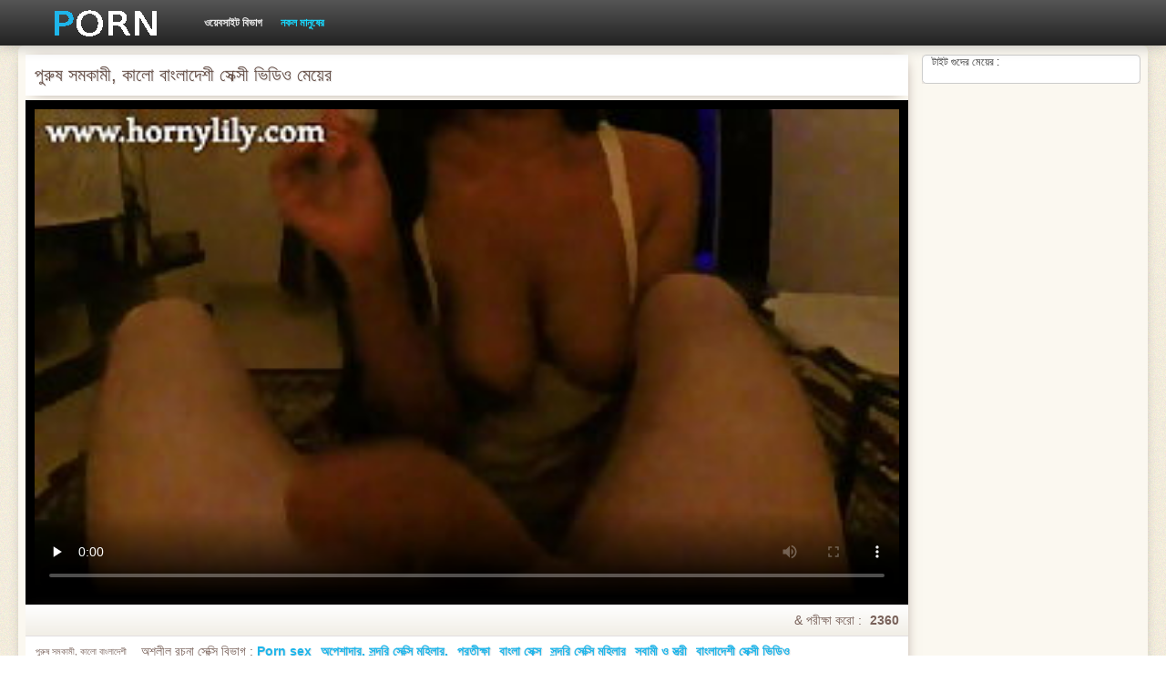

--- FILE ---
content_type: text/html; charset=UTF-8
request_url: https://bn.filmepornomulher.com/video/129/%E0%A6%AA-%E0%A6%B0-%E0%A6%B7-%E0%A6%B8%E0%A6%AE%E0%A6%95-%E0%A6%AE-%E0%A6%95-%E0%A6%B2-%E0%A6%AC-%E0%A6%B2-%E0%A6%A6-%E0%A6%B6-%E0%A6%B8-%E0%A6%95-%E0%A6%B8-%E0%A6%AD-%E0%A6%A1-%E0%A6%93-%E0%A6%AE-%E0%A6%AF-%E0%A6%B0
body_size: 9073
content:
<!DOCTYPE html>
<html>
<head>
    <meta http-equiv="Content-Type" content="text/html; charset=UTF-8">
    <meta http-equiv="Content-Language" content="bn">
    <base target="_blank">
    <meta name="viewport" content="width=device-width, initial-scale=1.0">
    <meta http-equiv="X-UA-Compatible" content="IE=edge">
    <title>পুরুষ সমকামী, কালো বাংলাদেশী সেক্সী ভিডিও মেয়ের</title>
    <meta name="description" content="বড়ো বাঁড়া, বাংলাদেশী সেক্সী ভিডিও বড়ো মাই, খেলা, পুরুষ খেলনা এবং প্যান্টি প্রকারভেদ.">
    <link href="https://bn.filmepornomulher.com/img/style.min.css" rel="stylesheet">
	<link href="https://bn.filmepornomulher.com/video/129/প-র-ষ-সমক-ম-ক-ল-ব-ল-দ-শ-স-ক-স-ভ-ড-ও-ম-য-র/" rel="canonical"> 
</head>
<body>
<div class="head_wrapper">
	    <div class="bounty_wrapper">
	        <a title="সেক্স ভিডিও সেক্সি " alt="সেক্স ভিডিও সেক্সি " class="logo" href="https://bn.filmepornomulher.com/"></a>
            <ul class="head_links"><li><a href="https://bn.filmepornomulher.com/categoryall.html" title="ওয়েবসাইট বিভাগ " class="top-menu__link">ওয়েবসাইট বিভাগ </a></li>
<li class="active"><a href="https://bn.filmepornomulher.com/newporno.html" title="Новое" class="top-menu__link">নকল মানুষের </a></li></ul>	    </div>
	</div>

<div class="bounty_wrapper">
	    <div class="bounty_content_main">
	        	        
<div class="thumbs-holder">
<div style="min-height: 400px;">
	<div class="wrap">
		<div class="video_block">
            <div class="video_right_block">
                                                    <div style="position:relative;display:block;padding:20px 10px 10px 10px;background:#fff;border:1px solid #ccc;-webkit-border-radius:5px;border-radius:5px;-webkit-box-shadow: 0 3px 15px -6px #79625a;box-shadow: 0 3px 15px -6px #79625a;height:100%;text-align:center;">
                        <span style="position:absolute;top:0;left:10px;color:#333;font-size:.75rem;margin:0;padding:0;">টাইট গুদের মেয়ের :</span>
                        <div id="e2b1a97263"></div>
                    </div>
                            </div>

                        
			<div class="player_block">

				
							<h1 itemprop="name">পুরুষ সমকামী, কালো বাংলাদেশী সেক্সী ভিডিও মেয়ের</h1>

				<div id="player-holder">

	<div id="player">
<style>.play21 { margin: 1px 0;}
.play21 video { position: absolute; top: 0; left: 0; width: 100%; height: 100%; background-color: #000; }</style>
<div class="play21">
<video preload="none" controls poster="https://bn.filmepornomulher.com/media/thumbs/9/v00129.jpg?1624574693"><source src="https://vs1.videos61.com/s/6/60/609feb3431ceaae192415b7e311bd8d5.mp4?md5=fwWSNkGDrfOzGAySy94FHA&expires=1768469875" type="video/mp4"/></video>
</div>
					</div>
				</div>
				<div class="video_descr">
					<ul class="info">
						<li class="video_rating"></li>
						<li class="li_views">& পরীক্ষা করো : <span>2360</span></li>
					</ul>
					<p class="img">
						<img itemprop="thumbnail" src="}" alt="">পুরুষ সমকামী, কালো বাংলাদেশী সেক্সী ভিডিও মেয়ের<br>





		
						<em> পুরুষ সমকামী, কালো বাংলাদেশী সেক্সী ভিডিও মেয়ের</em>
					</p>
					<div class="text">
																				<p>অশ্লীল রচনা সেক্সি বিভাগ : <a href="/category/hardcore/" title="">Porn sex</a> <a href="/category/amateur/" title="">অপেশাদার, সুন্দরি সেক্সি মহিলার,</a> <a href="/category/orgasms/" title="">প্রতীক্ষা</a> <a href="/category/indian/" title="">বাংলা সেক্স</a> <a href="/category/hd/" title="">সুন্দরি সেক্সি মহিলার</a> <a href="/category/blowjobs/" title="">স্বামী ও স্ত্রী</a> 
<a href="/tag/54/" title="">বাংলাদেশী সেক্সী ভিডিও</a> </p>
												<p itemprop="description">বড়ো বাঁড়া, বাংলাদেশী সেক্সী ভিডিও বড়ো মাই, খেলা, পুরুষ খেলনা এবং প্যান্টি প্রকারভেদ.</p>
					</div>
				</div>
			</div>
		</div>

                
		<div class="related_videos_block">
			<div class="related_videos">
				<h3>পুরানো-বালিকা বন্ধু পুরানো-বালিকা বন্ধু :</h3>
				
<div class="main_news_holder">
				<div class="main_news" data-action="video-click" >
					<p class="main_news_img">
						<a href="https://bn.filmepornomulher.com/link.php" title="বড়ো মাই, হার্ডকোর, শ্যামাঙ্গিণী সেক্সি বিএফ বাঙালি" >
							<img src="https://bn.filmepornomulher.com/media/thumbs/1/v08761.jpg?1624596714" alt="বড়ো মাই, হার্ডকোর, শ্যামাঙ্গিণী সেক্সি বিএফ বাঙালি" width="320" height="180">
							<span class="play"></span>
						</a>
					</p>
					<div class="main_news_info">
						<a class="link" title="বড়ো মাই, হার্ডকোর, শ্যামাঙ্গিণী সেক্সি বিএফ বাঙালি" href="https://bn.filmepornomulher.com/link.php">বড়ো মাই, হার্ডকোর, শ্যামাঙ্গিণী সেক্সি বিএফ বাঙালি</a>
											</div>
				</div>
			</div><div class="main_news_holder">
				<div class="main_news" data-action="video-click" >
					<p class="main_news_img">
						<a href="https://bn.filmepornomulher.com/link.php" title="জাপানি, লোকাল সেক্সি বিএফ এশিয়ান," >
							<img src="https://bn.filmepornomulher.com/media/thumbs/1/v09801.jpg?1624596713" alt="জাপানি, লোকাল সেক্সি বিএফ এশিয়ান," width="320" height="180">
							<span class="play"></span>
						</a>
					</p>
					<div class="main_news_info">
						<a class="link" title="জাপানি, লোকাল সেক্সি বিএফ এশিয়ান," href="https://bn.filmepornomulher.com/link.php">জাপানি, লোকাল সেক্সি বিএফ এশিয়ান,</a>
											</div>
				</div>
			</div><div class="main_news_holder">
				<div class="main_news" data-action="video-click" >
					<p class="main_news_img">
						<a href="/video/3723/%E0%A6%A8-%E0%A6%9A-%E0%A6%B8-%E0%A6%95-%E0%A6%B8-%E0%A6%AC-%E0%A6%8F%E0%A6%AB-%E0%A6%B8-%E0%A6%95-%E0%A6%B8-%E0%A6%AA-%E0%A6%B6-%E0%A6%95-%E0%A6%AA-%E0%A6%B0%E0%A6%B8-%E0%A6%AC-%E0%A6%95%E0%A6%B0-/" title="নাচ, সেক্সি বিএফ সেক্সি পোশাক, প্রসাব করা," >
							<img src="https://bn.filmepornomulher.com/media/thumbs/3/v03723.jpg?1624648708" alt="নাচ, সেক্সি বিএফ সেক্সি পোশাক, প্রসাব করা," width="320" height="180">
							<span class="play"></span>
						</a>
					</p>
					<div class="main_news_info">
						<a class="link" title="নাচ, সেক্সি বিএফ সেক্সি পোশাক, প্রসাব করা," href="/video/3723/%E0%A6%A8-%E0%A6%9A-%E0%A6%B8-%E0%A6%95-%E0%A6%B8-%E0%A6%AC-%E0%A6%8F%E0%A6%AB-%E0%A6%B8-%E0%A6%95-%E0%A6%B8-%E0%A6%AA-%E0%A6%B6-%E0%A6%95-%E0%A6%AA-%E0%A6%B0%E0%A6%B8-%E0%A6%AC-%E0%A6%95%E0%A6%B0-/">নাচ, সেক্সি বিএফ সেক্সি পোশাক, প্রসাব করা,</a>
											</div>
				</div>
			</div><div class="main_news_holder">
				<div class="main_news" data-action="video-click" >
					<p class="main_news_img">
						<a href="https://bn.filmepornomulher.com/link.php" title="ম্যান পেয়েছিলাম ভাগ্যবান সঙ্গে একটি অত্যাশ্চর্য কালো, যারা, তার বয়স সত্ত্বেও, ইচ্ছা দিতে সুযোগ কোন তরুণ ডাবলু ডাবলু সেক্সি ভিডিও বেশ্যা দক্ষতার সঙ্গে চুষা এবং জাম্পিং একটি মোরগ," >
							<img src="https://bn.filmepornomulher.com/media/thumbs/5/v03025.jpg?1624540890" alt="ম্যান পেয়েছিলাম ভাগ্যবান সঙ্গে একটি অত্যাশ্চর্য কালো, যারা, তার বয়স সত্ত্বেও, ইচ্ছা দিতে সুযোগ কোন তরুণ ডাবলু ডাবলু সেক্সি ভিডিও বেশ্যা দক্ষতার সঙ্গে চুষা এবং জাম্পিং একটি মোরগ," width="320" height="180">
							<span class="play"></span>
						</a>
					</p>
					<div class="main_news_info">
						<a class="link" title="ম্যান পেয়েছিলাম ভাগ্যবান সঙ্গে একটি অত্যাশ্চর্য কালো, যারা, তার বয়স সত্ত্বেও, ইচ্ছা দিতে সুযোগ কোন তরুণ ডাবলু ডাবলু সেক্সি ভিডিও বেশ্যা দক্ষতার সঙ্গে চুষা এবং জাম্পিং একটি মোরগ," href="https://bn.filmepornomulher.com/link.php">ম্যান পেয়েছিলাম ভাগ্যবান সঙ্গে একটি অত্যাশ্চর্য কালো, যারা, তার বয়স সত্ত্বেও, ইচ্ছা দিতে সুযোগ কোন তরুণ ডাবলু ডাবলু সেক্সি ভিডিও বেশ্যা দক্ষতার সঙ্গে চুষা এবং জাম্পিং একটি মোরগ,</a>
											</div>
				</div>
			</div><div class="main_news_holder">
				<div class="main_news" data-action="video-click" >
					<p class="main_news_img">
						<a href="https://bn.filmepornomulher.com/link.php" title="বড় সানি লিওন সেক্সি বিএফ সুন্দরী মহিলা" >
							<img src="https://bn.filmepornomulher.com/media/thumbs/4/v09774.jpg?1624644963" alt="বড় সানি লিওন সেক্সি বিএফ সুন্দরী মহিলা" width="320" height="180">
							<span class="play"></span>
						</a>
					</p>
					<div class="main_news_info">
						<a class="link" title="বড় সানি লিওন সেক্সি বিএফ সুন্দরী মহিলা" href="https://bn.filmepornomulher.com/link.php">বড় সানি লিওন সেক্সি বিএফ সুন্দরী মহিলা</a>
											</div>
				</div>
			</div><div class="main_news_holder">
				<div class="main_news" data-action="video-click" >
					<p class="main_news_img">
						<a href="/video/492/%E0%A6%AF-%E0%A6%A8-%E0%A6%B8-%E0%A6%AC-%E0%A6%AE-%E0%A6%93-%E0%A6%B8-%E0%A6%A4-%E0%A6%B0-%E0%A6%B9-%E0%A6%A8-%E0%A6%A6-%E0%A6%B8-%E0%A6%95-%E0%A6%B8-%E0%A6%AC-%E0%A6%8F%E0%A6%AB/" title="যোনি, স্বামী ও স্ত্রী হিন্দি সেক্সি বিএফ" >
							<img src="https://bn.filmepornomulher.com/media/thumbs/2/v00492.jpg?1624516392" alt="যোনি, স্বামী ও স্ত্রী হিন্দি সেক্সি বিএফ" width="320" height="180">
							<span class="play"></span>
						</a>
					</p>
					<div class="main_news_info">
						<a class="link" title="যোনি, স্বামী ও স্ত্রী হিন্দি সেক্সি বিএফ" href="/video/492/%E0%A6%AF-%E0%A6%A8-%E0%A6%B8-%E0%A6%AC-%E0%A6%AE-%E0%A6%93-%E0%A6%B8-%E0%A6%A4-%E0%A6%B0-%E0%A6%B9-%E0%A6%A8-%E0%A6%A6-%E0%A6%B8-%E0%A6%95-%E0%A6%B8-%E0%A6%AC-%E0%A6%8F%E0%A6%AB/">যোনি, স্বামী ও স্ত্রী হিন্দি সেক্সি বিএফ</a>
											</div>
				</div>
			</div><div class="main_news_holder">
				<div class="main_news" data-action="video-click" >
					<p class="main_news_img">
						<a href="https://bn.filmepornomulher.com/link.php" title="স্বামী বাঙালি সেক্সি ভিডিও ও স্ত্রী" >
							<img src="https://bn.filmepornomulher.com/media/thumbs/1/v07361.jpg?1624717612" alt="স্বামী বাঙালি সেক্সি ভিডিও ও স্ত্রী" width="320" height="180">
							<span class="play"></span>
						</a>
					</p>
					<div class="main_news_info">
						<a class="link" title="স্বামী বাঙালি সেক্সি ভিডিও ও স্ত্রী" href="https://bn.filmepornomulher.com/link.php">স্বামী বাঙালি সেক্সি ভিডিও ও স্ত্রী</a>
											</div>
				</div>
			</div><div class="main_news_holder">
				<div class="main_news" data-action="video-click" >
					<p class="main_news_img">
						<a href="/video/3718/%E0%A6%A6-%E0%A6%B0-%E0%A6%A6%E0%A6%B6-%E0%A6%B8-%E0%A6%AC-%E0%A6%AE-%E0%A6%93-%E0%A6%A8%E0%A6%A4-%E0%A6%A8-%E0%A6%AC-%E0%A6%B2-%E0%A6%B8-%E0%A6%95-%E0%A6%B8-%E0%A6%AD-%E0%A6%A1-%E0%A6%93-%E0%A6%B8-%E0%A6%A4-%E0%A6%B0-/" title="দুর্দশা, স্বামী ও নতুন বাংলা সেক্সি ভিডিও স্ত্রী,," >
							<img src="https://bn.filmepornomulher.com/media/thumbs/8/v03718.jpg?1624710170" alt="দুর্দশা, স্বামী ও নতুন বাংলা সেক্সি ভিডিও স্ত্রী,," width="320" height="180">
							<span class="play"></span>
						</a>
					</p>
					<div class="main_news_info">
						<a class="link" title="দুর্দশা, স্বামী ও নতুন বাংলা সেক্সি ভিডিও স্ত্রী,," href="/video/3718/%E0%A6%A6-%E0%A6%B0-%E0%A6%A6%E0%A6%B6-%E0%A6%B8-%E0%A6%AC-%E0%A6%AE-%E0%A6%93-%E0%A6%A8%E0%A6%A4-%E0%A6%A8-%E0%A6%AC-%E0%A6%B2-%E0%A6%B8-%E0%A6%95-%E0%A6%B8-%E0%A6%AD-%E0%A6%A1-%E0%A6%93-%E0%A6%B8-%E0%A6%A4-%E0%A6%B0-/">দুর্দশা, স্বামী ও নতুন বাংলা সেক্সি ভিডিও স্ত্রী,,</a>
											</div>
				</div>
			</div><div class="main_news_holder">
				<div class="main_news" data-action="video-click" >
					<p class="main_news_img">
						<a href="https://bn.filmepornomulher.com/link.php" title="এই বিএফ সেক্সি বিএফ সামান্য মেয়ে" >
							<img src="https://bn.filmepornomulher.com/media/thumbs/3/v08163.jpg?1624497176" alt="এই বিএফ সেক্সি বিএফ সামান্য মেয়ে" width="320" height="180">
							<span class="play"></span>
						</a>
					</p>
					<div class="main_news_info">
						<a class="link" title="এই বিএফ সেক্সি বিএফ সামান্য মেয়ে" href="https://bn.filmepornomulher.com/link.php">এই বিএফ সেক্সি বিএফ সামান্য মেয়ে</a>
											</div>
				</div>
			</div><div class="main_news_holder">
				<div class="main_news" data-action="video-click" >
					<p class="main_news_img">
						<a href="/video/710/%E0%A6%AC-%E0%A6%A1-%E0%A6%B0-%E0%A6%B0%E0%A6%B8-%E0%A6%B8-%E0%A6%95-%E0%A6%B8-%E0%A6%AC-%E0%A6%8F%E0%A6%AB-%E0%A6%93%E0%A6%AA-%E0%A6%A8-%E0%A6%96-%E0%A6%AC-%E0%A6%B0/" title="বাঁড়ার রস সেক্সি বিএফ ওপেন খাবার" >
							<img src="https://bn.filmepornomulher.com/media/thumbs/0/v00710.jpg?1626397765" alt="বাঁড়ার রস সেক্সি বিএফ ওপেন খাবার" width="320" height="180">
							<span class="play"></span>
						</a>
					</p>
					<div class="main_news_info">
						<a class="link" title="বাঁড়ার রস সেক্সি বিএফ ওপেন খাবার" href="/video/710/%E0%A6%AC-%E0%A6%A1-%E0%A6%B0-%E0%A6%B0%E0%A6%B8-%E0%A6%B8-%E0%A6%95-%E0%A6%B8-%E0%A6%AC-%E0%A6%8F%E0%A6%AB-%E0%A6%93%E0%A6%AA-%E0%A6%A8-%E0%A6%96-%E0%A6%AC-%E0%A6%B0/">বাঁড়ার রস সেক্সি বিএফ ওপেন খাবার</a>
											</div>
				</div>
			</div><div class="main_news_holder">
				<div class="main_news" data-action="video-click" >
					<p class="main_news_img">
						<a href="/video/1351/%E0%A6%B8-%E0%A6%AC-%E0%A6%AE-%E0%A6%93-%E0%A6%87%E0%A6%A8-%E0%A6%A1-%E0%A6%AF-%E0%A6%A8-%E0%A6%B8-%E0%A6%95-%E0%A6%B8-%E0%A6%A1%E0%A6%9F%E0%A6%95%E0%A6%AE-%E0%A6%B8-%E0%A6%A4-%E0%A6%B0-/" title="স্বামী ও ইন্ডিয়ান সেক্সি ডটকম স্ত্রী," >
							<img src="https://bn.filmepornomulher.com/media/thumbs/1/v01351.jpg?1624562996" alt="স্বামী ও ইন্ডিয়ান সেক্সি ডটকম স্ত্রী," width="320" height="180">
							<span class="play"></span>
						</a>
					</p>
					<div class="main_news_info">
						<a class="link" title="স্বামী ও ইন্ডিয়ান সেক্সি ডটকম স্ত্রী," href="/video/1351/%E0%A6%B8-%E0%A6%AC-%E0%A6%AE-%E0%A6%93-%E0%A6%87%E0%A6%A8-%E0%A6%A1-%E0%A6%AF-%E0%A6%A8-%E0%A6%B8-%E0%A6%95-%E0%A6%B8-%E0%A6%A1%E0%A6%9F%E0%A6%95%E0%A6%AE-%E0%A6%B8-%E0%A6%A4-%E0%A6%B0-/">স্বামী ও ইন্ডিয়ান সেক্সি ডটকম স্ত্রী,</a>
											</div>
				</div>
			</div><div class="main_news_holder">
				<div class="main_news" data-action="video-click" >
					<p class="main_news_img">
						<a href="/video/9019/%E0%A6%AC%E0%A6%A1-%E0%A6%AC-%E0%A6%95-%E0%A6%B0-%E0%A6%AE-%E0%A6%AF-%E0%A6%B0-%E0%A6%B8-%E0%A6%AC%E0%A6%B0-%E0%A6%A3%E0%A6%95-%E0%A6%B6-%E0%A6%AC-%E0%A6%8F%E0%A6%AB-%E0%A6%B8-%E0%A6%95-%E0%A6%B8-/" title="বড়ো বুকের মেয়ের, স্বর্ণকেশী বিএফ সেক্সি" >
							<img src="https://bn.filmepornomulher.com/media/thumbs/9/v09019.jpg?1624652195" alt="বড়ো বুকের মেয়ের, স্বর্ণকেশী বিএফ সেক্সি" width="320" height="180">
							<span class="play"></span>
						</a>
					</p>
					<div class="main_news_info">
						<a class="link" title="বড়ো বুকের মেয়ের, স্বর্ণকেশী বিএফ সেক্সি" href="/video/9019/%E0%A6%AC%E0%A6%A1-%E0%A6%AC-%E0%A6%95-%E0%A6%B0-%E0%A6%AE-%E0%A6%AF-%E0%A6%B0-%E0%A6%B8-%E0%A6%AC%E0%A6%B0-%E0%A6%A3%E0%A6%95-%E0%A6%B6-%E0%A6%AC-%E0%A6%8F%E0%A6%AB-%E0%A6%B8-%E0%A6%95-%E0%A6%B8-/">বড়ো বুকের মেয়ের, স্বর্ণকেশী বিএফ সেক্সি</a>
											</div>
				</div>
			</div><div class="main_news_holder">
				<div class="main_news" data-action="video-click" >
					<p class="main_news_img">
						<a href="https://bn.filmepornomulher.com/link.php" title="18 বছর বয়সী প্রথমবার স্কুলের ভাই বোনের সেক্সি ভিডিও ছাত্রী গাধা" >
							<img src="https://bn.filmepornomulher.com/media/thumbs/1/v08451.jpg?1624653272" alt="18 বছর বয়সী প্রথমবার স্কুলের ভাই বোনের সেক্সি ভিডিও ছাত্রী গাধা" width="320" height="180">
							<span class="play"></span>
						</a>
					</p>
					<div class="main_news_info">
						<a class="link" title="18 বছর বয়সী প্রথমবার স্কুলের ভাই বোনের সেক্সি ভিডিও ছাত্রী গাধা" href="https://bn.filmepornomulher.com/link.php">18 বছর বয়সী প্রথমবার স্কুলের ভাই বোনের সেক্সি ভিডিও ছাত্রী গাধা</a>
											</div>
				</div>
			</div><div class="main_news_holder">
				<div class="main_news" data-action="video-click" >
					<p class="main_news_img">
						<a href="https://bn.filmepornomulher.com/link.php" title="মেয়ে এটা ভাল তাজা শুক্রাণু ছিল যে সিদ্ধান্ত ছিল, কোন হিন্দি সেক্সি বিএফ প্রোটিন ড্রিংক" >
							<img src="https://bn.filmepornomulher.com/media/thumbs/4/v05484.jpg?1624492842" alt="মেয়ে এটা ভাল তাজা শুক্রাণু ছিল যে সিদ্ধান্ত ছিল, কোন হিন্দি সেক্সি বিএফ প্রোটিন ড্রিংক" width="320" height="180">
							<span class="play"></span>
						</a>
					</p>
					<div class="main_news_info">
						<a class="link" title="মেয়ে এটা ভাল তাজা শুক্রাণু ছিল যে সিদ্ধান্ত ছিল, কোন হিন্দি সেক্সি বিএফ প্রোটিন ড্রিংক" href="https://bn.filmepornomulher.com/link.php">মেয়ে এটা ভাল তাজা শুক্রাণু ছিল যে সিদ্ধান্ত ছিল, কোন হিন্দি সেক্সি বিএফ প্রোটিন ড্রিংক</a>
											</div>
				</div>
			</div><div class="main_news_holder">
				<div class="main_news" data-action="video-click" >
					<p class="main_news_img">
						<a href="/video/4097/%E0%A6%8F%E0%A6%95%E0%A6%9F-%E0%A6%AD-%E0%A6%87-%E0%A6%AC-%E0%A6%A8-%E0%A6%B0-%E0%A6%B8-%E0%A6%95-%E0%A6%B8-%E0%A6%AD-%E0%A6%A1-%E0%A6%93-%E0%A6%85%E0%A6%B2-%E0%A6%AA-%E0%A6%AC%E0%A6%AF-%E0%A6%B8-%E0%A6%95-%E0%A6%AC-%E0%A6%9A-%E0%A6%9A-%E0%A6%8F%E0%A6%95%E0%A6%9F-%E0%A6%B2-%E0%A6%95-%E0%A6%B8%E0%A6%99-%E0%A6%97-%E0%A6%AA-%E0%A6%AF-%E0%A6%A8-%E0%A6%9F-%E0%A6%9A%E0%A6%AF-%E0%A6%A8/" title="একটি ভাই বোনের সেক্সি ভিডিও অল্প বয়স্ক বাচ্চা, একটি লোক সঙ্গে প্যান্ট চয়ন" >
							<img src="https://bn.filmepornomulher.com/media/thumbs/7/v04097.jpg?1624590626" alt="একটি ভাই বোনের সেক্সি ভিডিও অল্প বয়স্ক বাচ্চা, একটি লোক সঙ্গে প্যান্ট চয়ন" width="320" height="180">
							<span class="play"></span>
						</a>
					</p>
					<div class="main_news_info">
						<a class="link" title="একটি ভাই বোনের সেক্সি ভিডিও অল্প বয়স্ক বাচ্চা, একটি লোক সঙ্গে প্যান্ট চয়ন" href="/video/4097/%E0%A6%8F%E0%A6%95%E0%A6%9F-%E0%A6%AD-%E0%A6%87-%E0%A6%AC-%E0%A6%A8-%E0%A6%B0-%E0%A6%B8-%E0%A6%95-%E0%A6%B8-%E0%A6%AD-%E0%A6%A1-%E0%A6%93-%E0%A6%85%E0%A6%B2-%E0%A6%AA-%E0%A6%AC%E0%A6%AF-%E0%A6%B8-%E0%A6%95-%E0%A6%AC-%E0%A6%9A-%E0%A6%9A-%E0%A6%8F%E0%A6%95%E0%A6%9F-%E0%A6%B2-%E0%A6%95-%E0%A6%B8%E0%A6%99-%E0%A6%97-%E0%A6%AA-%E0%A6%AF-%E0%A6%A8-%E0%A6%9F-%E0%A6%9A%E0%A6%AF-%E0%A6%A8/">একটি ভাই বোনের সেক্সি ভিডিও অল্প বয়স্ক বাচ্চা, একটি লোক সঙ্গে প্যান্ট চয়ন</a>
											</div>
				</div>
			</div><div class="main_news_holder">
				<div class="main_news" data-action="video-click" >
					<p class="main_news_img">
						<a href="/video/9842/%E0%A6%9C-%E0%A6%B0-%E0%A6%AE-%E0%A6%A8-%E0%A6%9B-%E0%A6%A8-%E0%A6%B2-%E0%A6%AC-%E0%A6%B2-%E0%A6%B8-%E0%A6%95-%E0%A6%B8-%E0%A6%AD-%E0%A6%A1-%E0%A6%93-%E0%A6%AE-%E0%A6%AD-/" title="জার্মান ছিনাল বাংলা সেক্সি ভিডিও মুভি" >
							<img src="https://bn.filmepornomulher.com/media/thumbs/2/v09842.jpg?1627521557" alt="জার্মান ছিনাল বাংলা সেক্সি ভিডিও মুভি" width="320" height="180">
							<span class="play"></span>
						</a>
					</p>
					<div class="main_news_info">
						<a class="link" title="জার্মান ছিনাল বাংলা সেক্সি ভিডিও মুভি" href="/video/9842/%E0%A6%9C-%E0%A6%B0-%E0%A6%AE-%E0%A6%A8-%E0%A6%9B-%E0%A6%A8-%E0%A6%B2-%E0%A6%AC-%E0%A6%B2-%E0%A6%B8-%E0%A6%95-%E0%A6%B8-%E0%A6%AD-%E0%A6%A1-%E0%A6%93-%E0%A6%AE-%E0%A6%AD-/">জার্মান ছিনাল বাংলা সেক্সি ভিডিও মুভি</a>
											</div>
				</div>
			</div><div class="main_news_holder">
				<div class="main_news" data-action="video-click" >
					<p class="main_news_img">
						<a href="/video/2788/%E0%A6%B8-%E0%A6%AC-%E0%A6%AE-%E0%A6%93-%E0%A6%B8-%E0%A6%A4-%E0%A6%B0-%E0%A6%B8-%E0%A6%95-%E0%A6%B8-%E0%A6%AC-%E0%A6%8F%E0%A6%AB-%E0%A6%B8-%E0%A6%95-%E0%A6%B8-%E0%A6%AC-%E0%A6%8F%E0%A6%AB/" title="স্বামী ও স্ত্রী সেক্সি বিএফ সেক্সি বিএফ" >
							<img src="https://bn.filmepornomulher.com/media/thumbs/8/v02788.jpg?1625708225" alt="স্বামী ও স্ত্রী সেক্সি বিএফ সেক্সি বিএফ" width="320" height="180">
							<span class="play"></span>
						</a>
					</p>
					<div class="main_news_info">
						<a class="link" title="স্বামী ও স্ত্রী সেক্সি বিএফ সেক্সি বিএফ" href="/video/2788/%E0%A6%B8-%E0%A6%AC-%E0%A6%AE-%E0%A6%93-%E0%A6%B8-%E0%A6%A4-%E0%A6%B0-%E0%A6%B8-%E0%A6%95-%E0%A6%B8-%E0%A6%AC-%E0%A6%8F%E0%A6%AB-%E0%A6%B8-%E0%A6%95-%E0%A6%B8-%E0%A6%AC-%E0%A6%8F%E0%A6%AB/">স্বামী ও স্ত্রী সেক্সি বিএফ সেক্সি বিএফ</a>
											</div>
				</div>
			</div><div class="main_news_holder">
				<div class="main_news" data-action="video-click" >
					<p class="main_news_img">
						<a href="/video/4738/%E0%A6%AC%E0%A6%A1-%E0%A6%B8-%E0%A6%A8-%E0%A6%A6%E0%A6%B0-%E0%A6%B8-%E0%A6%95-%E0%A6%B8-%E0%A6%AC-%E0%A6%B2-%E0%A6%AC-%E0%A6%8F%E0%A6%AB-%E0%A6%AE%E0%A6%B9-%E0%A6%B2-/" title="বড় সুন্দরী সেক্সি বাংলা বিএফ মহিলা," >
							<img src="https://bn.filmepornomulher.com/media/thumbs/8/v04738.jpg?1624521293" alt="বড় সুন্দরী সেক্সি বাংলা বিএফ মহিলা," width="320" height="180">
							<span class="play"></span>
						</a>
					</p>
					<div class="main_news_info">
						<a class="link" title="বড় সুন্দরী সেক্সি বাংলা বিএফ মহিলা," href="/video/4738/%E0%A6%AC%E0%A6%A1-%E0%A6%B8-%E0%A6%A8-%E0%A6%A6%E0%A6%B0-%E0%A6%B8-%E0%A6%95-%E0%A6%B8-%E0%A6%AC-%E0%A6%B2-%E0%A6%AC-%E0%A6%8F%E0%A6%AB-%E0%A6%AE%E0%A6%B9-%E0%A6%B2-/">বড় সুন্দরী সেক্সি বাংলা বিএফ মহিলা,</a>
											</div>
				</div>
			</div><div class="main_news_holder">
				<div class="main_news" data-action="video-click" >
					<p class="main_news_img">
						<a href="https://bn.filmepornomulher.com/link.php" title="দ্বৈত মেয়ে ও এক সেক্সি বিএফ বাঙালি পুরুষ," >
							<img src="https://bn.filmepornomulher.com/media/thumbs/5/v08585.jpg?1624494478" alt="দ্বৈত মেয়ে ও এক সেক্সি বিএফ বাঙালি পুরুষ," width="320" height="180">
							<span class="play"></span>
						</a>
					</p>
					<div class="main_news_info">
						<a class="link" title="দ্বৈত মেয়ে ও এক সেক্সি বিএফ বাঙালি পুরুষ," href="https://bn.filmepornomulher.com/link.php">দ্বৈত মেয়ে ও এক সেক্সি বিএফ বাঙালি পুরুষ,</a>
											</div>
				</div>
			</div><div class="main_news_holder">
				<div class="main_news" data-action="video-click" >
					<p class="main_news_img">
						<a href="https://bn.filmepornomulher.com/link.php" title="এশিয়ান, সেক্সি বাংলা বিএফ" >
							<img src="https://bn.filmepornomulher.com/media/thumbs/4/v01634.jpg?1624683022" alt="এশিয়ান, সেক্সি বাংলা বিএফ" width="320" height="180">
							<span class="play"></span>
						</a>
					</p>
					<div class="main_news_info">
						<a class="link" title="এশিয়ান, সেক্সি বাংলা বিএফ" href="https://bn.filmepornomulher.com/link.php">এশিয়ান, সেক্সি বাংলা বিএফ</a>
											</div>
				</div>
			</div><div class="main_news_holder">
				<div class="main_news" data-action="video-click" >
					<p class="main_news_img">
						<a href="/video/8659/%E0%A6%90-%E0%A6%B2-%E0%A6%95%E0%A6%9F-%E0%A6%B8-%E0%A6%95-%E0%A6%B8-%E0%A6%AC-%E0%A6%8F%E0%A6%AB-%E0%A6%B8-%E0%A6%95-%E0%A6%B8-%E0%A6%AC-%E0%A6%8F%E0%A6%AB-%E0%A6%AC-%E0%A6%8F%E0%A6%AB-%E0%A6%8F%E0%A6%95%E0%A6%9F-%E0%A6%AC-%E0%A6%B6-%E0%A6%B2-%E0%A6%B8-%E0%A6%87%E0%A6%A8-%E0%A6%AC-%E0%A6%B2-%E0%A6%9F-%E0%A6%95%E0%A6%B0-%E0%A6%A8-/" title="ঐ লোকটা সেক্সি বিএফ সেক্সি বিএফ বিএফ একটা বিশাল সাইনিং বোল্ট করেনি" >
							<img src="https://bn.filmepornomulher.com/media/thumbs/9/v08659.jpg?1624525798" alt="ঐ লোকটা সেক্সি বিএফ সেক্সি বিএফ বিএফ একটা বিশাল সাইনিং বোল্ট করেনি" width="320" height="180">
							<span class="play"></span>
						</a>
					</p>
					<div class="main_news_info">
						<a class="link" title="ঐ লোকটা সেক্সি বিএফ সেক্সি বিএফ বিএফ একটা বিশাল সাইনিং বোল্ট করেনি" href="/video/8659/%E0%A6%90-%E0%A6%B2-%E0%A6%95%E0%A6%9F-%E0%A6%B8-%E0%A6%95-%E0%A6%B8-%E0%A6%AC-%E0%A6%8F%E0%A6%AB-%E0%A6%B8-%E0%A6%95-%E0%A6%B8-%E0%A6%AC-%E0%A6%8F%E0%A6%AB-%E0%A6%AC-%E0%A6%8F%E0%A6%AB-%E0%A6%8F%E0%A6%95%E0%A6%9F-%E0%A6%AC-%E0%A6%B6-%E0%A6%B2-%E0%A6%B8-%E0%A6%87%E0%A6%A8-%E0%A6%AC-%E0%A6%B2-%E0%A6%9F-%E0%A6%95%E0%A6%B0-%E0%A6%A8-/">ঐ লোকটা সেক্সি বিএফ সেক্সি বিএফ বিএফ একটা বিশাল সাইনিং বোল্ট করেনি</a>
											</div>
				</div>
			</div><div class="main_news_holder">
				<div class="main_news" data-action="video-click" >
					<p class="main_news_img">
						<a href="/video/9995/%E0%A6%B8-%E0%A6%95-%E0%A6%B8-%E0%A6%96-%E0%A6%B2%E0%A6%A8-%E0%A6%AC-%E0%A6%8F%E0%A6%AB-%E0%A6%B8-%E0%A6%95-%E0%A6%B8-%E0%A6%AE-%E0%A6%AF-%E0%A6%A6-%E0%A6%B0-%E0%A6%B9%E0%A6%B8-%E0%A6%A4%E0%A6%AE-%E0%A6%A5-%E0%A6%A8/" title="সেক্স খেলনা, বিএফ সেক্সি মেয়েদের হস্তমৈথুন" >
							<img src="https://bn.filmepornomulher.com/media/thumbs/5/v09995.jpg?1624585858" alt="সেক্স খেলনা, বিএফ সেক্সি মেয়েদের হস্তমৈথুন" width="320" height="180">
							<span class="play"></span>
						</a>
					</p>
					<div class="main_news_info">
						<a class="link" title="সেক্স খেলনা, বিএফ সেক্সি মেয়েদের হস্তমৈথুন" href="/video/9995/%E0%A6%B8-%E0%A6%95-%E0%A6%B8-%E0%A6%96-%E0%A6%B2%E0%A6%A8-%E0%A6%AC-%E0%A6%8F%E0%A6%AB-%E0%A6%B8-%E0%A6%95-%E0%A6%B8-%E0%A6%AE-%E0%A6%AF-%E0%A6%A6-%E0%A6%B0-%E0%A6%B9%E0%A6%B8-%E0%A6%A4%E0%A6%AE-%E0%A6%A5-%E0%A6%A8/">সেক্স খেলনা, বিএফ সেক্সি মেয়েদের হস্তমৈথুন</a>
											</div>
				</div>
			</div><div class="main_news_holder">
				<div class="main_news" data-action="video-click" >
					<p class="main_news_img">
						<a href="/video/7660/%E0%A6%AE%E0%A6%B9-%E0%A6%A8-%E0%A6%AD-%E0%A6%A1-%E0%A6%93-%E0%A6%B8-%E0%A6%AC%E0%A6%B0-%E0%A6%A3%E0%A6%95-%E0%A6%B6-%E0%A6%AE%E0%A6%B9-%E0%A6%A8-%E0%A6%B2-%E0%A6%AA-%E0%A6%A4-%E0%A6%B2-%E0%A6%95-%E0%A6%8F%E0%A6%AC-%E0%A6%B6-%E0%A6%A7-%E0%A6%95-%E0%A6%95-%E0%A6%B0-%E0%A6%A4-%E0%A6%B0-%E0%A6%AC-%E0%A6%B2-%E0%A6%B8-%E0%A6%95-%E0%A6%B8-%E0%A6%AD-%E0%A6%A1-%E0%A6%93-%E0%A6%AC-%E0%A6%B2-%E0%A6%B8-%E0%A6%95-%E0%A6%B8-%E0%A6%AD-%E0%A6%A1-%E0%A6%93-%E0%A6%97-%E0%A6%A7-%E0%A6%B8%E0%A6%99-%E0%A6%97-%E0%A6%AF-%E0%A6%AE-%E0%A6%A8-%E0%A6%B7-%E0%A6%AC%E0%A6%B2-%E0%A6%9F-%E0%A6%A7%E0%A6%B0%E0%A6%B2-%E0%A6%AE-%E0%A6%AA-%E0%A6%B0%E0%A6%A4-%E0%A6%B8-%E0%A6%A5-%E0%A6%AA%E0%A6%A8-%E0%A6%A4-%E0%A6%B0-%E0%A6%AE%E0%A6%A7-%E0%A6%AF-%E0%A6%8F%E0%A6%9F-%E0%A6%95-%E0%A6%9B-%E0%A6%8F%E0%A6%AC-%E0%A6%A4-%E0%A6%95-%E0%A6%B6-%E0%A6%B0-/" title="মহান ভিডিও, স্বর্ণকেশী মহান লিপ্ত লোক এবং শুধু কুকুর তার বাংলা সেক্সি ভিডিও বাংলা সেক্সি ভিডিও গাধা সঙ্গে যে মানুষ বল্টু ধরলাম প্রতিস্থাপন, তার মধ্যে এটি কাছে এবং তাকে শুরু" >
							<img src="https://bn.filmepornomulher.com/media/thumbs/0/v07660.jpg?1628732547" alt="মহান ভিডিও, স্বর্ণকেশী মহান লিপ্ত লোক এবং শুধু কুকুর তার বাংলা সেক্সি ভিডিও বাংলা সেক্সি ভিডিও গাধা সঙ্গে যে মানুষ বল্টু ধরলাম প্রতিস্থাপন, তার মধ্যে এটি কাছে এবং তাকে শুরু" width="320" height="180">
							<span class="play"></span>
						</a>
					</p>
					<div class="main_news_info">
						<a class="link" title="মহান ভিডিও, স্বর্ণকেশী মহান লিপ্ত লোক এবং শুধু কুকুর তার বাংলা সেক্সি ভিডিও বাংলা সেক্সি ভিডিও গাধা সঙ্গে যে মানুষ বল্টু ধরলাম প্রতিস্থাপন, তার মধ্যে এটি কাছে এবং তাকে শুরু" href="/video/7660/%E0%A6%AE%E0%A6%B9-%E0%A6%A8-%E0%A6%AD-%E0%A6%A1-%E0%A6%93-%E0%A6%B8-%E0%A6%AC%E0%A6%B0-%E0%A6%A3%E0%A6%95-%E0%A6%B6-%E0%A6%AE%E0%A6%B9-%E0%A6%A8-%E0%A6%B2-%E0%A6%AA-%E0%A6%A4-%E0%A6%B2-%E0%A6%95-%E0%A6%8F%E0%A6%AC-%E0%A6%B6-%E0%A6%A7-%E0%A6%95-%E0%A6%95-%E0%A6%B0-%E0%A6%A4-%E0%A6%B0-%E0%A6%AC-%E0%A6%B2-%E0%A6%B8-%E0%A6%95-%E0%A6%B8-%E0%A6%AD-%E0%A6%A1-%E0%A6%93-%E0%A6%AC-%E0%A6%B2-%E0%A6%B8-%E0%A6%95-%E0%A6%B8-%E0%A6%AD-%E0%A6%A1-%E0%A6%93-%E0%A6%97-%E0%A6%A7-%E0%A6%B8%E0%A6%99-%E0%A6%97-%E0%A6%AF-%E0%A6%AE-%E0%A6%A8-%E0%A6%B7-%E0%A6%AC%E0%A6%B2-%E0%A6%9F-%E0%A6%A7%E0%A6%B0%E0%A6%B2-%E0%A6%AE-%E0%A6%AA-%E0%A6%B0%E0%A6%A4-%E0%A6%B8-%E0%A6%A5-%E0%A6%AA%E0%A6%A8-%E0%A6%A4-%E0%A6%B0-%E0%A6%AE%E0%A6%A7-%E0%A6%AF-%E0%A6%8F%E0%A6%9F-%E0%A6%95-%E0%A6%9B-%E0%A6%8F%E0%A6%AC-%E0%A6%A4-%E0%A6%95-%E0%A6%B6-%E0%A6%B0-/">মহান ভিডিও, স্বর্ণকেশী মহান লিপ্ত লোক এবং শুধু কুকুর তার বাংলা সেক্সি ভিডিও বাংলা সেক্সি ভিডিও গাধা সঙ্গে যে মানুষ বল্টু ধরলাম প্রতিস্থাপন, তার মধ্যে এটি কাছে এবং তাকে শুরু</a>
											</div>
				</div>
			</div><div class="main_news_holder">
				<div class="main_news" data-action="video-click" >
					<p class="main_news_img">
						<a href="/video/9052/%E0%A6%AC-%E0%A6%B8-%E0%A6%A4%E0%A6%AC%E0%A6%A4-%E0%A6%B9-%E0%A6%A8-%E0%A6%A6-%E0%A6%B8-%E0%A6%95-%E0%A6%B8-%E0%A6%AC-%E0%A6%8F%E0%A6%AB-%E0%A6%AC-%E0%A6%B2-%E0%A6%B2-%E0%A6%B2-%E0%A6%AA%E0%A6%A8-%E0%A6%AA-%E0%A6%B0-%E0%A6%9F-/" title="বাস্তবতা, হিন্দি সেক্সি বিএফ বেলেল্লাপনা, পার্টি" >
							<img src="https://bn.filmepornomulher.com/media/thumbs/2/v09052.jpg?1624546315" alt="বাস্তবতা, হিন্দি সেক্সি বিএফ বেলেল্লাপনা, পার্টি" width="320" height="180">
							<span class="play"></span>
						</a>
					</p>
					<div class="main_news_info">
						<a class="link" title="বাস্তবতা, হিন্দি সেক্সি বিএফ বেলেল্লাপনা, পার্টি" href="/video/9052/%E0%A6%AC-%E0%A6%B8-%E0%A6%A4%E0%A6%AC%E0%A6%A4-%E0%A6%B9-%E0%A6%A8-%E0%A6%A6-%E0%A6%B8-%E0%A6%95-%E0%A6%B8-%E0%A6%AC-%E0%A6%8F%E0%A6%AB-%E0%A6%AC-%E0%A6%B2-%E0%A6%B2-%E0%A6%B2-%E0%A6%AA%E0%A6%A8-%E0%A6%AA-%E0%A6%B0-%E0%A6%9F-/">বাস্তবতা, হিন্দি সেক্সি বিএফ বেলেল্লাপনা, পার্টি</a>
											</div>
				</div>
			</div><div class="main_news_holder">
				<div class="main_news" data-action="video-click" >
					<p class="main_news_img">
						<a href="/video/4990/%E0%A6%AE-%E0%A6%87-%E0%A6%8F%E0%A6%B0-%E0%A6%AE-%E0%A6%AF-%E0%A6%A6-%E0%A6%B0-%E0%A6%B9%E0%A6%B8-%E0%A6%A4%E0%A6%AE-%E0%A6%A5-%E0%A6%A8-%E0%A6%AC-%E0%A6%B8%E0%A6%B0-%E0%A6%B0-%E0%A6%A4-%E0%A6%B0-%E0%A6%B8-%E0%A6%95-%E0%A6%B8-%E0%A6%AD-%E0%A6%A1-%E0%A6%93/" title="মাই এর, মেয়েদের হস্তমৈথুন বাসর রাতের সেক্সি ভিডিও" >
							<img src="https://bn.filmepornomulher.com/media/thumbs/0/v04990.jpg?1624488171" alt="মাই এর, মেয়েদের হস্তমৈথুন বাসর রাতের সেক্সি ভিডিও" width="320" height="180">
							<span class="play"></span>
						</a>
					</p>
					<div class="main_news_info">
						<a class="link" title="মাই এর, মেয়েদের হস্তমৈথুন বাসর রাতের সেক্সি ভিডিও" href="/video/4990/%E0%A6%AE-%E0%A6%87-%E0%A6%8F%E0%A6%B0-%E0%A6%AE-%E0%A6%AF-%E0%A6%A6-%E0%A6%B0-%E0%A6%B9%E0%A6%B8-%E0%A6%A4%E0%A6%AE-%E0%A6%A5-%E0%A6%A8-%E0%A6%AC-%E0%A6%B8%E0%A6%B0-%E0%A6%B0-%E0%A6%A4-%E0%A6%B0-%E0%A6%B8-%E0%A6%95-%E0%A6%B8-%E0%A6%AD-%E0%A6%A1-%E0%A6%93/">মাই এর, মেয়েদের হস্তমৈথুন বাসর রাতের সেক্সি ভিডিও</a>
											</div>
				</div>
			</div><div class="main_news_holder">
				<div class="main_news" data-action="video-click" >
					<p class="main_news_img">
						<a href="/video/6752/%E0%A6%AE-%E0%A6%AF-%E0%A6%AC-%E0%A6%A1-%E0%A6%B0-%E0%A6%A1-%E0%A6%AC%E0%A6%B2-%E0%A6%A1-%E0%A6%AC%E0%A6%B2-%E0%A6%B8-%E0%A6%95-%E0%A6%B8-%E0%A6%AD-%E0%A6%A1-%E0%A6%93/" title="মেয়ে বাঁড়ার, ডাবলু ডাবলু সেক্সি ভিডিও" >
							<img src="https://bn.filmepornomulher.com/media/thumbs/2/v06752.jpg?1624684972" alt="মেয়ে বাঁড়ার, ডাবলু ডাবলু সেক্সি ভিডিও" width="320" height="180">
							<span class="play"></span>
						</a>
					</p>
					<div class="main_news_info">
						<a class="link" title="মেয়ে বাঁড়ার, ডাবলু ডাবলু সেক্সি ভিডিও" href="/video/6752/%E0%A6%AE-%E0%A6%AF-%E0%A6%AC-%E0%A6%A1-%E0%A6%B0-%E0%A6%A1-%E0%A6%AC%E0%A6%B2-%E0%A6%A1-%E0%A6%AC%E0%A6%B2-%E0%A6%B8-%E0%A6%95-%E0%A6%B8-%E0%A6%AD-%E0%A6%A1-%E0%A6%93/">মেয়ে বাঁড়ার, ডাবলু ডাবলু সেক্সি ভিডিও</a>
											</div>
				</div>
			</div><div class="main_news_holder">
				<div class="main_news" data-action="video-click" >
					<p class="main_news_img">
						<a href="/video/7911/%E0%A6%AE-%E0%A6%AF-%E0%A6%B9%E0%A6%9F-%E0%A6%B8-%E0%A6%95-%E0%A6%B8-%E0%A6%B8-%E0%A6%95-%E0%A6%B8-%E0%A6%AD-%E0%A6%A1-%E0%A6%93-%E0%A6%B8%E0%A6%AE%E0%A6%95-%E0%A6%AE-/" title="মেয়ে হট সেক্সি সেক্স ভিডিও সমকামী" >
							<img src="https://bn.filmepornomulher.com/media/thumbs/1/v07911.jpg?1628648570" alt="মেয়ে হট সেক্সি সেক্স ভিডিও সমকামী" width="320" height="180">
							<span class="play"></span>
						</a>
					</p>
					<div class="main_news_info">
						<a class="link" title="মেয়ে হট সেক্সি সেক্স ভিডিও সমকামী" href="/video/7911/%E0%A6%AE-%E0%A6%AF-%E0%A6%B9%E0%A6%9F-%E0%A6%B8-%E0%A6%95-%E0%A6%B8-%E0%A6%B8-%E0%A6%95-%E0%A6%B8-%E0%A6%AD-%E0%A6%A1-%E0%A6%93-%E0%A6%B8%E0%A6%AE%E0%A6%95-%E0%A6%AE-/">মেয়ে হট সেক্সি সেক্স ভিডিও সমকামী</a>
											</div>
				</div>
			</div><div class="main_news_holder">
				<div class="main_news" data-action="video-click" >
					<p class="main_news_img">
						<a href="/video/7966/%E0%A6%AC-%E0%A6%B8-%E0%A6%A4%E0%A6%AC%E0%A6%A4-%E0%A6%AC-%E0%A6%8F%E0%A6%AB-%E0%A6%B8-%E0%A6%95-%E0%A6%B8-%E0%A6%AC-%E0%A6%A1-%E0%A6%A4-%E0%A6%A4-%E0%A6%B0-/" title="বাস্তবতা, বিএফ সেক্সি বাড়ীতে তৈরি" >
							<img src="https://bn.filmepornomulher.com/media/thumbs/6/v07966.jpg?1624513565" alt="বাস্তবতা, বিএফ সেক্সি বাড়ীতে তৈরি" width="320" height="180">
							<span class="play"></span>
						</a>
					</p>
					<div class="main_news_info">
						<a class="link" title="বাস্তবতা, বিএফ সেক্সি বাড়ীতে তৈরি" href="/video/7966/%E0%A6%AC-%E0%A6%B8-%E0%A6%A4%E0%A6%AC%E0%A6%A4-%E0%A6%AC-%E0%A6%8F%E0%A6%AB-%E0%A6%B8-%E0%A6%95-%E0%A6%B8-%E0%A6%AC-%E0%A6%A1-%E0%A6%A4-%E0%A6%A4-%E0%A6%B0-/">বাস্তবতা, বিএফ সেক্সি বাড়ীতে তৈরি</a>
											</div>
				</div>
			</div><div class="main_news_holder">
				<div class="main_news" data-action="video-click" >
					<p class="main_news_img">
						<a href="/video/7968/%E0%A6%A4-%E0%A6%B0%E0%A6%95-%E0%A6%B8-%E0%A6%95-%E0%A6%B8-%E0%A6%93%E0%A6%AA-%E0%A6%A8-%E0%A6%AC-%E0%A6%8F%E0%A6%AB-%E0%A6%B8-%E0%A6%A8-%E0%A6%A6%E0%A6%B0-%E0%A6%AC-%E0%A6%B2-%E0%A6%95-%E0%A6%B9-%E0%A6%B2%E0%A6%95-%E0%A6%95%E0%A6%B0-/" title="তারকা, সেক্সি ওপেন বিএফ সুন্দরী বালিকা, হালকা করে" >
							<img src="https://bn.filmepornomulher.com/media/thumbs/8/v07968.jpg?1624580708" alt="তারকা, সেক্সি ওপেন বিএফ সুন্দরী বালিকা, হালকা করে" width="320" height="180">
							<span class="play"></span>
						</a>
					</p>
					<div class="main_news_info">
						<a class="link" title="তারকা, সেক্সি ওপেন বিএফ সুন্দরী বালিকা, হালকা করে" href="/video/7968/%E0%A6%A4-%E0%A6%B0%E0%A6%95-%E0%A6%B8-%E0%A6%95-%E0%A6%B8-%E0%A6%93%E0%A6%AA-%E0%A6%A8-%E0%A6%AC-%E0%A6%8F%E0%A6%AB-%E0%A6%B8-%E0%A6%A8-%E0%A6%A6%E0%A6%B0-%E0%A6%AC-%E0%A6%B2-%E0%A6%95-%E0%A6%B9-%E0%A6%B2%E0%A6%95-%E0%A6%95%E0%A6%B0-/">তারকা, সেক্সি ওপেন বিএফ সুন্দরী বালিকা, হালকা করে</a>
											</div>
				</div>
			</div><div class="main_news_holder">
				<div class="main_news" data-action="video-click" >
					<p class="main_news_img">
						<a href="/video/9768/%E0%A6%AE%E0%A6%B9-%E0%A6%B2-%E0%A6%B0-%E0%A6%B8-%E0%A6%95-%E0%A6%B8-%E0%A6%B8-%E0%A6%95-%E0%A6%B8-%E0%A6%AC-%E0%A6%8F%E0%A6%AB-%E0%A6%A6-%E0%A6%AC-%E0%A6%B0-/" title="মহিলার সেক্সি সেক্সি বিএফ দ্বারা," >
							<img src="https://bn.filmepornomulher.com/media/thumbs/8/v09768.jpg?1624543721" alt="মহিলার সেক্সি সেক্সি বিএফ দ্বারা," width="320" height="180">
							<span class="play"></span>
						</a>
					</p>
					<div class="main_news_info">
						<a class="link" title="মহিলার সেক্সি সেক্সি বিএফ দ্বারা," href="/video/9768/%E0%A6%AE%E0%A6%B9-%E0%A6%B2-%E0%A6%B0-%E0%A6%B8-%E0%A6%95-%E0%A6%B8-%E0%A6%B8-%E0%A6%95-%E0%A6%B8-%E0%A6%AC-%E0%A6%8F%E0%A6%AB-%E0%A6%A6-%E0%A6%AC-%E0%A6%B0-/">মহিলার সেক্সি সেক্সি বিএফ দ্বারা,</a>
											</div>
				</div>
			</div><div class="main_news_holder">
				<div class="main_news" data-action="video-click" >
					<p class="main_news_img">
						<a href="/video/9659/%E0%A6%9B-%E0%A6%B2-%E0%A6%A6-%E0%A6%B0-%E0%A6%A6-%E0%A6%87-%E0%A6%AC-%E0%A6%B6-%E0%A6%AF-%E0%A6%9A-%E0%A6%AE-%E0%A6%AC%E0%A6%A8-%E0%A6%A7%E0%A6%B0-%E0%A6%8F%E0%A6%AC-%E0%A6%A4-%E0%A6%95-%E0%A6%B8-%E0%A6%AC-%E0%A6%A6-%E0%A6%A5-%E0%A6%95-%E0%A6%A4-%E0%A6%A6-%E0%A6%B0-%E0%A6%8F%E0%A6%95-%E0%A6%AA-%E0%A6%B0%E0%A6%B8-%E0%A6%A4-%E0%A6%AC-%E0%A6%86%E0%A6%AA%E0%A6%A8-%E0%A6%8F%E0%A6%9F-%E0%A6%A6-%E0%A6%87%E0%A6%AC-%E0%A6%B0-%E0%A6%AC%E0%A6%B2-%E0%A6%B0-%E0%A6%AA-%E0%A6%B0%E0%A6%AF-%E0%A6%9C%E0%A6%A8-%E0%A6%B9%E0%A6%AC-%E0%A6%A8-%E0%A6%B8-%E0%A6%A4-%E0%A6%B0-%E0%A6%AE-%E0%A6%96-%E0%A6%B0-%E0%A6%AC-%E0%A6%B2-%E0%A6%B8-%E0%A6%95-%E0%A6%B8-%E0%A6%AC-%E0%A6%8F%E0%A6%AB-%E0%A6%AE%E0%A6%A7-%E0%A6%AF-%E0%A6%8F%E0%A6%9F-%E0%A6%97-%E0%A6%B0%E0%A6%B9%E0%A6%A3-%E0%A6%95%E0%A6%B0-%E0%A6%8F%E0%A6%AC-%E0%A6%9C-%E0%A6%9C-%E0%A6%9E-%E0%A6%B8-%E0%A6%A4-%E0%A6%B0-%E0%A6%AE-%E0%A6%AF-%E0%A6%9B-%E0%A6%A1-%E0%A6%93/" title="ছেলেদের দুই বেশ্যা চুম্বন ধরা, এবং তাকে স্বাদ থেকে তাদের এক প্রস্তাব, আপনি এটি দুইবার বলার প্রয়োজন হবে না, সে তার মুখের বাংলা সেক্সি বিএফ মধ্যে এটি গ্রহণ করে এবং জিজ্ঞাসা, তার মেয়ে ছাড়াও" >
							<img src="https://bn.filmepornomulher.com/media/thumbs/9/v09659.jpg?1624615349" alt="ছেলেদের দুই বেশ্যা চুম্বন ধরা, এবং তাকে স্বাদ থেকে তাদের এক প্রস্তাব, আপনি এটি দুইবার বলার প্রয়োজন হবে না, সে তার মুখের বাংলা সেক্সি বিএফ মধ্যে এটি গ্রহণ করে এবং জিজ্ঞাসা, তার মেয়ে ছাড়াও" width="320" height="180">
							<span class="play"></span>
						</a>
					</p>
					<div class="main_news_info">
						<a class="link" title="ছেলেদের দুই বেশ্যা চুম্বন ধরা, এবং তাকে স্বাদ থেকে তাদের এক প্রস্তাব, আপনি এটি দুইবার বলার প্রয়োজন হবে না, সে তার মুখের বাংলা সেক্সি বিএফ মধ্যে এটি গ্রহণ করে এবং জিজ্ঞাসা, তার মেয়ে ছাড়াও" href="/video/9659/%E0%A6%9B-%E0%A6%B2-%E0%A6%A6-%E0%A6%B0-%E0%A6%A6-%E0%A6%87-%E0%A6%AC-%E0%A6%B6-%E0%A6%AF-%E0%A6%9A-%E0%A6%AE-%E0%A6%AC%E0%A6%A8-%E0%A6%A7%E0%A6%B0-%E0%A6%8F%E0%A6%AC-%E0%A6%A4-%E0%A6%95-%E0%A6%B8-%E0%A6%AC-%E0%A6%A6-%E0%A6%A5-%E0%A6%95-%E0%A6%A4-%E0%A6%A6-%E0%A6%B0-%E0%A6%8F%E0%A6%95-%E0%A6%AA-%E0%A6%B0%E0%A6%B8-%E0%A6%A4-%E0%A6%AC-%E0%A6%86%E0%A6%AA%E0%A6%A8-%E0%A6%8F%E0%A6%9F-%E0%A6%A6-%E0%A6%87%E0%A6%AC-%E0%A6%B0-%E0%A6%AC%E0%A6%B2-%E0%A6%B0-%E0%A6%AA-%E0%A6%B0%E0%A6%AF-%E0%A6%9C%E0%A6%A8-%E0%A6%B9%E0%A6%AC-%E0%A6%A8-%E0%A6%B8-%E0%A6%A4-%E0%A6%B0-%E0%A6%AE-%E0%A6%96-%E0%A6%B0-%E0%A6%AC-%E0%A6%B2-%E0%A6%B8-%E0%A6%95-%E0%A6%B8-%E0%A6%AC-%E0%A6%8F%E0%A6%AB-%E0%A6%AE%E0%A6%A7-%E0%A6%AF-%E0%A6%8F%E0%A6%9F-%E0%A6%97-%E0%A6%B0%E0%A6%B9%E0%A6%A3-%E0%A6%95%E0%A6%B0-%E0%A6%8F%E0%A6%AC-%E0%A6%9C-%E0%A6%9C-%E0%A6%9E-%E0%A6%B8-%E0%A6%A4-%E0%A6%B0-%E0%A6%AE-%E0%A6%AF-%E0%A6%9B-%E0%A6%A1-%E0%A6%93/">ছেলেদের দুই বেশ্যা চুম্বন ধরা, এবং তাকে স্বাদ থেকে তাদের এক প্রস্তাব, আপনি এটি দুইবার বলার প্রয়োজন হবে না, সে তার মুখের বাংলা সেক্সি বিএফ মধ্যে এটি গ্রহণ করে এবং জিজ্ঞাসা, তার মেয়ে ছাড়াও</a>
											</div>
				</div>
			</div><div class="main_news_holder">
				<div class="main_news" data-action="video-click" >
					<p class="main_news_img">
						<a href="/video/9704/%E0%A6%9F-%E0%A6%87%E0%A6%9F-%E0%A6%A5-%E0%A6%95-%E0%A6%B9-%E0%A6%A8-%E0%A6%A6-%E0%A6%AC-%E0%A6%8F%E0%A6%AB-%E0%A6%B8-%E0%A6%95-%E0%A6%B8-%E0%A6%B2-%E0%A6%95-%E0%A6%95%E0%A6%AA-%E0%A6%95%E0%A6%B0-%E0%A6%A8/" title="টুইট থেকে হিন্দি বিএফ সেক্সি লিংক কপি করুন" >
							<img src="https://bn.filmepornomulher.com/media/thumbs/4/v09704.jpg?1624556914" alt="টুইট থেকে হিন্দি বিএফ সেক্সি লিংক কপি করুন" width="320" height="180">
							<span class="play"></span>
						</a>
					</p>
					<div class="main_news_info">
						<a class="link" title="টুইট থেকে হিন্দি বিএফ সেক্সি লিংক কপি করুন" href="/video/9704/%E0%A6%9F-%E0%A6%87%E0%A6%9F-%E0%A6%A5-%E0%A6%95-%E0%A6%B9-%E0%A6%A8-%E0%A6%A6-%E0%A6%AC-%E0%A6%8F%E0%A6%AB-%E0%A6%B8-%E0%A6%95-%E0%A6%B8-%E0%A6%B2-%E0%A6%95-%E0%A6%95%E0%A6%AA-%E0%A6%95%E0%A6%B0-%E0%A6%A8/">টুইট থেকে হিন্দি বিএফ সেক্সি লিংক কপি করুন</a>
											</div>
				</div>
			</div><div class="main_news_holder">
				<div class="main_news" data-action="video-click" >
					<p class="main_news_img">
						<a href="/video/4145/%E0%A6%AC-%E0%A6%B6-%E0%A6%AF-%E0%A6%A4%E0%A6%B2-%E0%A6%AF-%E0%A6%AE-%E0%A6%A5-%E0%A6%AF-%E0%A6%A8-%E0%A6%A4%E0%A6%AE-%E0%A6%AC-%E0%A6%85%E0%A6%A7-%E0%A6%A8-%E0%A6%8F%E0%A6%95%E0%A6%9F-%E0%A6%AC-%E0%A6%B2-%E0%A6%B6-%E0%A6%B8-%E0%A6%A5-%E0%A6%AA%E0%A6%A8-%E0%A6%AC-%E0%A6%B2-%E0%A6%A6-%E0%A6%B6-%E0%A6%B8-%E0%A6%95-%E0%A6%B8-%E0%A6%AD-%E0%A6%A1-%E0%A6%93-%E0%A6%8F%E0%A6%AC-%E0%A6%A4-%E0%A6%B0-%E0%A6%95%E0%A6%AE%E0%A6%A8-%E0%A6%AF-%E0%A6%AD%E0%A6%97-%E0%A6%99-%E0%A6%95-%E0%A6%B0-%E0%A6%86%E0%A6%99-%E0%A6%B2-%E0%A6%B6-%E0%A6%B0-/" title="বেশ্যা তলায় মিথ্যা, নিতম্ব অধীনে একটা বালিশ স্থাপন, বাংলাদেশী সেক্সী ভিডিও এবং তার কমনীয় ভগাঙ্কুর আঙুল শুরু" >
							<img src="https://bn.filmepornomulher.com/media/thumbs/5/v04145.jpg?1628729177" alt="বেশ্যা তলায় মিথ্যা, নিতম্ব অধীনে একটা বালিশ স্থাপন, বাংলাদেশী সেক্সী ভিডিও এবং তার কমনীয় ভগাঙ্কুর আঙুল শুরু" width="320" height="180">
							<span class="play"></span>
						</a>
					</p>
					<div class="main_news_info">
						<a class="link" title="বেশ্যা তলায় মিথ্যা, নিতম্ব অধীনে একটা বালিশ স্থাপন, বাংলাদেশী সেক্সী ভিডিও এবং তার কমনীয় ভগাঙ্কুর আঙুল শুরু" href="/video/4145/%E0%A6%AC-%E0%A6%B6-%E0%A6%AF-%E0%A6%A4%E0%A6%B2-%E0%A6%AF-%E0%A6%AE-%E0%A6%A5-%E0%A6%AF-%E0%A6%A8-%E0%A6%A4%E0%A6%AE-%E0%A6%AC-%E0%A6%85%E0%A6%A7-%E0%A6%A8-%E0%A6%8F%E0%A6%95%E0%A6%9F-%E0%A6%AC-%E0%A6%B2-%E0%A6%B6-%E0%A6%B8-%E0%A6%A5-%E0%A6%AA%E0%A6%A8-%E0%A6%AC-%E0%A6%B2-%E0%A6%A6-%E0%A6%B6-%E0%A6%B8-%E0%A6%95-%E0%A6%B8-%E0%A6%AD-%E0%A6%A1-%E0%A6%93-%E0%A6%8F%E0%A6%AC-%E0%A6%A4-%E0%A6%B0-%E0%A6%95%E0%A6%AE%E0%A6%A8-%E0%A6%AF-%E0%A6%AD%E0%A6%97-%E0%A6%99-%E0%A6%95-%E0%A6%B0-%E0%A6%86%E0%A6%99-%E0%A6%B2-%E0%A6%B6-%E0%A6%B0-/">বেশ্যা তলায় মিথ্যা, নিতম্ব অধীনে একটা বালিশ স্থাপন, বাংলাদেশী সেক্সী ভিডিও এবং তার কমনীয় ভগাঙ্কুর আঙুল শুরু</a>
											</div>
				</div>
			</div><div class="main_news_holder">
				<div class="main_news" data-action="video-click" >
					<p class="main_news_img">
						<a href="/video/9426/%E0%A6%B8-%E0%A6%AC-%E0%A6%AE-%E0%A6%93-%E0%A6%B9-%E0%A6%A8-%E0%A6%A6-%E0%A6%B8-%E0%A6%95-%E0%A6%B8-%E0%A6%AC-%E0%A6%8F%E0%A6%AB-%E0%A6%B8-%E0%A6%A4-%E0%A6%B0-/" title="স্বামী ও হিন্দি সেক্সি বিএফ স্ত্রী" >
							<img src="https://bn.filmepornomulher.com/media/thumbs/6/v09426.jpg?1624542851" alt="স্বামী ও হিন্দি সেক্সি বিএফ স্ত্রী" width="320" height="180">
							<span class="play"></span>
						</a>
					</p>
					<div class="main_news_info">
						<a class="link" title="স্বামী ও হিন্দি সেক্সি বিএফ স্ত্রী" href="/video/9426/%E0%A6%B8-%E0%A6%AC-%E0%A6%AE-%E0%A6%93-%E0%A6%B9-%E0%A6%A8-%E0%A6%A6-%E0%A6%B8-%E0%A6%95-%E0%A6%B8-%E0%A6%AC-%E0%A6%8F%E0%A6%AB-%E0%A6%B8-%E0%A6%A4-%E0%A6%B0-/">স্বামী ও হিন্দি সেক্সি বিএফ স্ত্রী</a>
											</div>
				</div>
			</div><div class="main_news_holder">
				<div class="main_news" data-action="video-click" >
					<p class="main_news_img">
						<a href="/video/5466/%E0%A6%B8-%E0%A6%AC-%E0%A6%AE-%E0%A6%93-%E0%A6%B8-%E0%A6%A4-%E0%A6%B0-%E0%A6%B8-%E0%A6%95-%E0%A6%B8-%E0%A6%AD-%E0%A6%A1-%E0%A6%93-%E0%A6%9A-%E0%A6%A6-%E0%A6%9A-%E0%A6%A6-/" title="স্বামী ও স্ত্রী সেক্সি ভিডিও চুদাচুদি" >
							<img src="https://bn.filmepornomulher.com/media/thumbs/6/v05466.jpg?1625274319" alt="স্বামী ও স্ত্রী সেক্সি ভিডিও চুদাচুদি" width="320" height="180">
							<span class="play"></span>
						</a>
					</p>
					<div class="main_news_info">
						<a class="link" title="স্বামী ও স্ত্রী সেক্সি ভিডিও চুদাচুদি" href="/video/5466/%E0%A6%B8-%E0%A6%AC-%E0%A6%AE-%E0%A6%93-%E0%A6%B8-%E0%A6%A4-%E0%A6%B0-%E0%A6%B8-%E0%A6%95-%E0%A6%B8-%E0%A6%AD-%E0%A6%A1-%E0%A6%93-%E0%A6%9A-%E0%A6%A6-%E0%A6%9A-%E0%A6%A6-/">স্বামী ও স্ত্রী সেক্সি ভিডিও চুদাচুদি</a>
											</div>
				</div>
			</div><div class="main_news_holder">
				<div class="main_news" data-action="video-click" >
					<p class="main_news_img">
						<a href="/video/8601/%E0%A6%A6-%E0%A6%B0-%E0%A6%A6%E0%A6%B6-%E0%A6%B9-%E0%A6%A8-%E0%A6%A6-%E0%A6%AC-%E0%A6%8F%E0%A6%AB-%E0%A6%B8-%E0%A6%95-%E0%A6%B8-%E0%A6%AE-%E0%A6%AF-%E0%A6%B8-%E0%A6%9C/" title="দুর্দশা, হিন্দি বিএফ সেক্সি ম্যাসেজ" >
							<img src="https://bn.filmepornomulher.com/media/thumbs/1/v08601.jpg?1625619959" alt="দুর্দশা, হিন্দি বিএফ সেক্সি ম্যাসেজ" width="320" height="180">
							<span class="play"></span>
						</a>
					</p>
					<div class="main_news_info">
						<a class="link" title="দুর্দশা, হিন্দি বিএফ সেক্সি ম্যাসেজ" href="/video/8601/%E0%A6%A6-%E0%A6%B0-%E0%A6%A6%E0%A6%B6-%E0%A6%B9-%E0%A6%A8-%E0%A6%A6-%E0%A6%AC-%E0%A6%8F%E0%A6%AB-%E0%A6%B8-%E0%A6%95-%E0%A6%B8-%E0%A6%AE-%E0%A6%AF-%E0%A6%B8-%E0%A6%9C/">দুর্দশা, হিন্দি বিএফ সেক্সি ম্যাসেজ</a>
											</div>
				</div>
			</div><div class="main_news_holder">
				<div class="main_news" data-action="video-click" >
					<p class="main_news_img">
						<a href="/video/7414/%E0%A6%B8-%E0%A6%AC-%E0%A6%AE-%E0%A6%93-%E0%A6%B8-%E0%A6%A4-%E0%A6%B0-%E0%A6%B8-%E0%A6%A8-%E0%A6%B2-%E0%A6%93%E0%A6%A8-%E0%A6%B8-%E0%A6%95-%E0%A6%B8-%E0%A6%AC-%E0%A6%8F%E0%A6%AB/" title="স্বামী ও স্ত্রী সানি লিওন সেক্সি বিএফ" >
							<img src="https://bn.filmepornomulher.com/media/thumbs/4/v07414.jpg?1624527750" alt="স্বামী ও স্ত্রী সানি লিওন সেক্সি বিএফ" width="320" height="180">
							<span class="play"></span>
						</a>
					</p>
					<div class="main_news_info">
						<a class="link" title="স্বামী ও স্ত্রী সানি লিওন সেক্সি বিএফ" href="/video/7414/%E0%A6%B8-%E0%A6%AC-%E0%A6%AE-%E0%A6%93-%E0%A6%B8-%E0%A6%A4-%E0%A6%B0-%E0%A6%B8-%E0%A6%A8-%E0%A6%B2-%E0%A6%93%E0%A6%A8-%E0%A6%B8-%E0%A6%95-%E0%A6%B8-%E0%A6%AC-%E0%A6%8F%E0%A6%AB/">স্বামী ও স্ত্রী সানি লিওন সেক্সি বিএফ</a>
											</div>
				</div>
			</div><div class="main_news_holder">
				<div class="main_news" data-action="video-click" >
					<p class="main_news_img">
						<a href="/video/8609/%E0%A6%B8-%E0%A6%AC-%E0%A6%AE-%E0%A6%93-%E0%A6%B8-%E0%A6%A4-%E0%A6%B0-%E0%A6%B8-%E0%A6%95-%E0%A6%B8-%E0%A6%B8-%E0%A6%95-%E0%A6%B8-%E0%A6%B8-%E0%A6%95-%E0%A6%B8-%E0%A6%AD-%E0%A6%A1-%E0%A6%93/" title="স্বামী ও স্ত্রী সেক্সি সেক্সি সেক্স ভিডিও" >
							<img src="https://bn.filmepornomulher.com/media/thumbs/9/v08609.jpg?1624512615" alt="স্বামী ও স্ত্রী সেক্সি সেক্সি সেক্স ভিডিও" width="320" height="180">
							<span class="play"></span>
						</a>
					</p>
					<div class="main_news_info">
						<a class="link" title="স্বামী ও স্ত্রী সেক্সি সেক্সি সেক্স ভিডিও" href="/video/8609/%E0%A6%B8-%E0%A6%AC-%E0%A6%AE-%E0%A6%93-%E0%A6%B8-%E0%A6%A4-%E0%A6%B0-%E0%A6%B8-%E0%A6%95-%E0%A6%B8-%E0%A6%B8-%E0%A6%95-%E0%A6%B8-%E0%A6%B8-%E0%A6%95-%E0%A6%B8-%E0%A6%AD-%E0%A6%A1-%E0%A6%93/">স্বামী ও স্ত্রী সেক্সি সেক্সি সেক্স ভিডিও</a>
											</div>
				</div>
			</div><div class="main_news_holder">
				<div class="main_news" data-action="video-click" >
					<p class="main_news_img">
						<a href="/video/9266/%E0%A6%B8-%E0%A6%A8-%E0%A6%A6%E0%A6%B0-%E0%A6%B9-%E0%A6%A8-%E0%A6%A6-%E0%A6%AC-%E0%A6%8F%E0%A6%AB-%E0%A6%B8-%E0%A6%95-%E0%A6%B8-%E0%A6%AC-%E0%A6%B2-%E0%A6%95-/" title="সুন্দরী হিন্দি বিএফ সেক্সি বালিকা" >
							<img src="https://bn.filmepornomulher.com/media/thumbs/6/v09266.jpg?1626834806" alt="সুন্দরী হিন্দি বিএফ সেক্সি বালিকা" width="320" height="180">
							<span class="play"></span>
						</a>
					</p>
					<div class="main_news_info">
						<a class="link" title="সুন্দরী হিন্দি বিএফ সেক্সি বালিকা" href="/video/9266/%E0%A6%B8-%E0%A6%A8-%E0%A6%A6%E0%A6%B0-%E0%A6%B9-%E0%A6%A8-%E0%A6%A6-%E0%A6%AC-%E0%A6%8F%E0%A6%AB-%E0%A6%B8-%E0%A6%95-%E0%A6%B8-%E0%A6%AC-%E0%A6%B2-%E0%A6%95-/">সুন্দরী হিন্দি বিএফ সেক্সি বালিকা</a>
											</div>
				</div>
			</div><div class="main_news_holder">
				<div class="main_news" data-action="video-click" >
					<p class="main_news_img">
						<a href="/video/963/%E0%A6%AC-%E0%A6%A1-%E0%A6%B0-%E0%A6%B8-%E0%A6%95-%E0%A6%B8-%E0%A6%AC-%E0%A6%8F%E0%A6%AB-%E0%A6%B8-%E0%A6%95-%E0%A6%B8-%E0%A6%AC-%E0%A6%8F%E0%A6%AB-%E0%A6%B8-%E0%A6%95-%E0%A6%B8-%E0%A6%AC-%E0%A6%8F%E0%A6%AB-%E0%A6%B0%E0%A6%B8-%E0%A6%96-%E0%A6%AC-%E0%A6%B0/" title="বাঁড়ার সেক্সি বিএফ সেক্সি বিএফ সেক্সি বিএফ রস খাবার" >
							<img src="https://bn.filmepornomulher.com/media/thumbs/3/v00963.jpg?1625793808" alt="বাঁড়ার সেক্সি বিএফ সেক্সি বিএফ সেক্সি বিএফ রস খাবার" width="320" height="180">
							<span class="play"></span>
						</a>
					</p>
					<div class="main_news_info">
						<a class="link" title="বাঁড়ার সেক্সি বিএফ সেক্সি বিএফ সেক্সি বিএফ রস খাবার" href="/video/963/%E0%A6%AC-%E0%A6%A1-%E0%A6%B0-%E0%A6%B8-%E0%A6%95-%E0%A6%B8-%E0%A6%AC-%E0%A6%8F%E0%A6%AB-%E0%A6%B8-%E0%A6%95-%E0%A6%B8-%E0%A6%AC-%E0%A6%8F%E0%A6%AB-%E0%A6%B8-%E0%A6%95-%E0%A6%B8-%E0%A6%AC-%E0%A6%8F%E0%A6%AB-%E0%A6%B0%E0%A6%B8-%E0%A6%96-%E0%A6%AC-%E0%A6%B0/">বাঁড়ার সেক্সি বিএফ সেক্সি বিএফ সেক্সি বিএফ রস খাবার</a>
											</div>
				</div>
			</div><div class="main_news_holder">
				<div class="main_news" data-action="video-click" >
					<p class="main_news_img">
						<a href="/video/8287/%E0%A6%B9-%E0%A6%A4-%E0%A6%B0-%E0%A6%95-%E0%A6%9C-%E0%A6%AA-%E0%A6%B0%E0%A6%A4-%E0%A6%AE-%E0%A6%AB-%E0%A6%9F-%E0%A6%AB-%E0%A6%9F-%E0%A6%B6-%E0%A6%B8-%E0%A6%95-%E0%A6%B8-%E0%A6%B8-%E0%A6%95-%E0%A6%B8-%E0%A6%AD-%E0%A6%A1-%E0%A6%93/" title="হাতের কাজ, প্রতিমা, ফুট ফেটিশ সেক্স সেক্সি ভিডিও" >
							<img src="https://bn.filmepornomulher.com/media/thumbs/7/v08287.jpg?1624843775" alt="হাতের কাজ, প্রতিমা, ফুট ফেটিশ সেক্স সেক্সি ভিডিও" width="320" height="180">
							<span class="play"></span>
						</a>
					</p>
					<div class="main_news_info">
						<a class="link" title="হাতের কাজ, প্রতিমা, ফুট ফেটিশ সেক্স সেক্সি ভিডিও" href="/video/8287/%E0%A6%B9-%E0%A6%A4-%E0%A6%B0-%E0%A6%95-%E0%A6%9C-%E0%A6%AA-%E0%A6%B0%E0%A6%A4-%E0%A6%AE-%E0%A6%AB-%E0%A6%9F-%E0%A6%AB-%E0%A6%9F-%E0%A6%B6-%E0%A6%B8-%E0%A6%95-%E0%A6%B8-%E0%A6%B8-%E0%A6%95-%E0%A6%B8-%E0%A6%AD-%E0%A6%A1-%E0%A6%93/">হাতের কাজ, প্রতিমা, ফুট ফেটিশ সেক্স সেক্সি ভিডিও</a>
											</div>
				</div>
			</div><div class="main_news_holder">
				<div class="main_news" data-action="video-click" >
					<p class="main_news_img">
						<a href="/video/9259/%E0%A6%A6-%E0%A6%B0-%E0%A6%A6%E0%A6%B6-%E0%A6%9B-%E0%A6%9F-%E0%A6%AE-%E0%A6%87-%E0%A6%AC-%E0%A6%99-%E0%A6%B2-%E0%A6%B8-%E0%A6%95-%E0%A6%B8-%E0%A6%AD-%E0%A6%A1-%E0%A6%93-%E0%A6%9A%E0%A6%B0-%E0%A6%AE%E0%A6%B8-%E0%A6%B0/" title="দুর্দশা, ছোট মাই, বাঙালি সেক্সি ভিডিও চর্মসার" >
							<img src="https://bn.filmepornomulher.com/media/thumbs/9/v09259.jpg?1624560287" alt="দুর্দশা, ছোট মাই, বাঙালি সেক্সি ভিডিও চর্মসার" width="320" height="180">
							<span class="play"></span>
						</a>
					</p>
					<div class="main_news_info">
						<a class="link" title="দুর্দশা, ছোট মাই, বাঙালি সেক্সি ভিডিও চর্মসার" href="/video/9259/%E0%A6%A6-%E0%A6%B0-%E0%A6%A6%E0%A6%B6-%E0%A6%9B-%E0%A6%9F-%E0%A6%AE-%E0%A6%87-%E0%A6%AC-%E0%A6%99-%E0%A6%B2-%E0%A6%B8-%E0%A6%95-%E0%A6%B8-%E0%A6%AD-%E0%A6%A1-%E0%A6%93-%E0%A6%9A%E0%A6%B0-%E0%A6%AE%E0%A6%B8-%E0%A6%B0/">দুর্দশা, ছোট মাই, বাঙালি সেক্সি ভিডিও চর্মসার</a>
											</div>
				</div>
			</div><div class="main_news_holder">
				<div class="main_news" data-action="video-click" >
					<p class="main_news_img">
						<a href="/video/9783/%E0%A6%AE%E0%A6%B9-%E0%A6%B2-%E0%A6%A6-%E0%A6%B0-%E0%A6%B8-%E0%A6%95-%E0%A6%B8-%E0%A6%AD-%E0%A6%A1-%E0%A6%93-%E0%A6%AC-%E0%A6%B2-%E0%A6%B8-%E0%A6%95-%E0%A6%B8-%E0%A6%AD-%E0%A6%A1-%E0%A6%93-%E0%A6%85%E0%A6%A8-%E0%A6%A4%E0%A6%B0-%E0%A6%AC-%E0%A6%B8-%E0%A6%A8-%E0%A6%87%E0%A6%B2%E0%A6%A8-/" title="মহিলাদের সেক্সি ভিডিও বাংলা সেক্সি ভিডিও অন্তর্বাস, নাইলন," >
							<img src="https://bn.filmepornomulher.com/media/thumbs/3/v09783.jpg?1624503300" alt="মহিলাদের সেক্সি ভিডিও বাংলা সেক্সি ভিডিও অন্তর্বাস, নাইলন," width="320" height="180">
							<span class="play"></span>
						</a>
					</p>
					<div class="main_news_info">
						<a class="link" title="মহিলাদের সেক্সি ভিডিও বাংলা সেক্সি ভিডিও অন্তর্বাস, নাইলন," href="/video/9783/%E0%A6%AE%E0%A6%B9-%E0%A6%B2-%E0%A6%A6-%E0%A6%B0-%E0%A6%B8-%E0%A6%95-%E0%A6%B8-%E0%A6%AD-%E0%A6%A1-%E0%A6%93-%E0%A6%AC-%E0%A6%B2-%E0%A6%B8-%E0%A6%95-%E0%A6%B8-%E0%A6%AD-%E0%A6%A1-%E0%A6%93-%E0%A6%85%E0%A6%A8-%E0%A6%A4%E0%A6%B0-%E0%A6%AC-%E0%A6%B8-%E0%A6%A8-%E0%A6%87%E0%A6%B2%E0%A6%A8-/">মহিলাদের সেক্সি ভিডিও বাংলা সেক্সি ভিডিও অন্তর্বাস, নাইলন,</a>
											</div>
				</div>
			</div><div class="main_news_holder">
				<div class="main_news" data-action="video-click" >
					<p class="main_news_img">
						<a href="/video/6697/%E0%A6%AA-%E0%A6%B6-%E0%A6%A6-%E0%A6%B0-%E0%A6%AC-%E0%A6%A1-%E0%A6%AA%E0%A6%B0-%E0%A6%B7-%E0%A6%95-%E0%A6%B0-%E0%A6%B8%E0%A6%99-%E0%A6%97-%E0%A6%8F%E0%A6%87%E0%A6%9A%E0%A6%A1-%E0%A6%AC-%E0%A6%8F%E0%A6%AB-%E0%A6%B8-%E0%A6%95-%E0%A6%B8-/" title="পেশাদার বাড়ি পরিষ্কার সঙ্গে এইচডি বিএফ সেক্সি" >
							<img src="https://bn.filmepornomulher.com/media/thumbs/7/v06697.jpg?1625706437" alt="পেশাদার বাড়ি পরিষ্কার সঙ্গে এইচডি বিএফ সেক্সি" width="320" height="180">
							<span class="play"></span>
						</a>
					</p>
					<div class="main_news_info">
						<a class="link" title="পেশাদার বাড়ি পরিষ্কার সঙ্গে এইচডি বিএফ সেক্সি" href="/video/6697/%E0%A6%AA-%E0%A6%B6-%E0%A6%A6-%E0%A6%B0-%E0%A6%AC-%E0%A6%A1-%E0%A6%AA%E0%A6%B0-%E0%A6%B7-%E0%A6%95-%E0%A6%B0-%E0%A6%B8%E0%A6%99-%E0%A6%97-%E0%A6%8F%E0%A6%87%E0%A6%9A%E0%A6%A1-%E0%A6%AC-%E0%A6%8F%E0%A6%AB-%E0%A6%B8-%E0%A6%95-%E0%A6%B8-/">পেশাদার বাড়ি পরিষ্কার সঙ্গে এইচডি বিএফ সেক্সি</a>
											</div>
				</div>
			</div><div class="main_news_holder">
				<div class="main_news" data-action="video-click" >
					<p class="main_news_img">
						<a href="/video/2380/%E0%A6%87%E0%A6%A8-%E0%A6%9F-%E0%A6%B0%E0%A6%A8-%E0%A6%9F-%E0%A6%8F%E0%A6%AC-%E0%A6%97-%E0%A6%AF-%E0%A6%B8%E0%A6%99-%E0%A6%97-%E0%A6%8F%E0%A6%95%E0%A6%87-%E0%A6%B8%E0%A6%AE%E0%A6%AF-%E0%A6%8F%E0%A6%95%E0%A6%9F-%E0%A6%B8-%E0%A6%95-%E0%A6%B8-%E0%A6%AD-%E0%A6%A1-%E0%A6%93-%E0%A6%9A-%E0%A6%A6-%E0%A6%9A-%E0%A6%A6-%E0%A6%AE-%E0%A6%AF-%E0%A6%AD-%E0%A6%B0-%E0%A6%9A-%E0%A6%AF-%E0%A6%B2-%E0%A6%87%E0%A6%9C-%E0%A6%B6%E0%A6%A8/" title="ইন্টারনেট এবং গায় সঙ্গে একই সময়ে একটি সেক্সি ভিডিও চুদাচুদি মেয়ে ভার্চুয়ালাইজেশন" >
							<img src="https://bn.filmepornomulher.com/media/thumbs/0/v02380.jpg?1624689787" alt="ইন্টারনেট এবং গায় সঙ্গে একই সময়ে একটি সেক্সি ভিডিও চুদাচুদি মেয়ে ভার্চুয়ালাইজেশন" width="320" height="180">
							<span class="play"></span>
						</a>
					</p>
					<div class="main_news_info">
						<a class="link" title="ইন্টারনেট এবং গায় সঙ্গে একই সময়ে একটি সেক্সি ভিডিও চুদাচুদি মেয়ে ভার্চুয়ালাইজেশন" href="/video/2380/%E0%A6%87%E0%A6%A8-%E0%A6%9F-%E0%A6%B0%E0%A6%A8-%E0%A6%9F-%E0%A6%8F%E0%A6%AC-%E0%A6%97-%E0%A6%AF-%E0%A6%B8%E0%A6%99-%E0%A6%97-%E0%A6%8F%E0%A6%95%E0%A6%87-%E0%A6%B8%E0%A6%AE%E0%A6%AF-%E0%A6%8F%E0%A6%95%E0%A6%9F-%E0%A6%B8-%E0%A6%95-%E0%A6%B8-%E0%A6%AD-%E0%A6%A1-%E0%A6%93-%E0%A6%9A-%E0%A6%A6-%E0%A6%9A-%E0%A6%A6-%E0%A6%AE-%E0%A6%AF-%E0%A6%AD-%E0%A6%B0-%E0%A6%9A-%E0%A6%AF-%E0%A6%B2-%E0%A6%87%E0%A6%9C-%E0%A6%B6%E0%A6%A8/">ইন্টারনেট এবং গায় সঙ্গে একই সময়ে একটি সেক্সি ভিডিও চুদাচুদি মেয়ে ভার্চুয়ালাইজেশন</a>
											</div>
				</div>
			</div><div class="main_news_holder">
				<div class="main_news" data-action="video-click" >
					<p class="main_news_img">
						<a href="/video/7226/%E0%A6%AE-%E0%A6%87-%E0%A6%8F%E0%A6%B0-%E0%A6%B8-%E0%A6%A8-%E0%A6%A6%E0%A6%B0-%E0%A6%B8-%E0%A6%95-%E0%A6%B8-%E0%A6%AD-%E0%A6%A1-%E0%A6%93-%E0%A6%A6-%E0%A6%96-%E0%A6%A8-%E0%A6%B8-%E0%A6%95-%E0%A6%B8-%E0%A6%AE%E0%A6%B9-%E0%A6%B2-%E0%A6%B0/" title="মাই এর, সুন্দরি সেক্সি ভিডিও দেখান সেক্সি মহিলার" >
							<img src="https://bn.filmepornomulher.com/media/thumbs/6/v07226.jpg?1624488167" alt="মাই এর, সুন্দরি সেক্সি ভিডিও দেখান সেক্সি মহিলার" width="320" height="180">
							<span class="play"></span>
						</a>
					</p>
					<div class="main_news_info">
						<a class="link" title="মাই এর, সুন্দরি সেক্সি ভিডিও দেখান সেক্সি মহিলার" href="/video/7226/%E0%A6%AE-%E0%A6%87-%E0%A6%8F%E0%A6%B0-%E0%A6%B8-%E0%A6%A8-%E0%A6%A6%E0%A6%B0-%E0%A6%B8-%E0%A6%95-%E0%A6%B8-%E0%A6%AD-%E0%A6%A1-%E0%A6%93-%E0%A6%A6-%E0%A6%96-%E0%A6%A8-%E0%A6%B8-%E0%A6%95-%E0%A6%B8-%E0%A6%AE%E0%A6%B9-%E0%A6%B2-%E0%A6%B0/">মাই এর, সুন্দরি সেক্সি ভিডিও দেখান সেক্সি মহিলার</a>
											</div>
				</div>
			</div><div class="main_news_holder">
				<div class="main_news" data-action="video-click" >
					<p class="main_news_img">
						<a href="/video/9790/%E0%A6%B8-%E0%A6%A8-%E0%A6%A6%E0%A6%B0-%E0%A6%B8-%E0%A6%95-%E0%A6%B8-%E0%A6%AC-%E0%A6%B2-%E0%A6%B8-%E0%A6%95-%E0%A6%B8-%E0%A6%AC-%E0%A6%8F%E0%A6%AB-%E0%A6%AE%E0%A6%B9-%E0%A6%B2-%E0%A6%B0-%E0%A6%AA%E0%A6%B0-%E0%A6%A3%E0%A6%A4/" title="সুন্দরি সেক্সি বাংলা সেক্সি বিএফ মহিলার, পরিণত" >
							<img src="https://bn.filmepornomulher.com/media/thumbs/0/v09790.jpg?1624556911" alt="সুন্দরি সেক্সি বাংলা সেক্সি বিএফ মহিলার, পরিণত" width="320" height="180">
							<span class="play"></span>
						</a>
					</p>
					<div class="main_news_info">
						<a class="link" title="সুন্দরি সেক্সি বাংলা সেক্সি বিএফ মহিলার, পরিণত" href="/video/9790/%E0%A6%B8-%E0%A6%A8-%E0%A6%A6%E0%A6%B0-%E0%A6%B8-%E0%A6%95-%E0%A6%B8-%E0%A6%AC-%E0%A6%B2-%E0%A6%B8-%E0%A6%95-%E0%A6%B8-%E0%A6%AC-%E0%A6%8F%E0%A6%AB-%E0%A6%AE%E0%A6%B9-%E0%A6%B2-%E0%A6%B0-%E0%A6%AA%E0%A6%B0-%E0%A6%A3%E0%A6%A4/">সুন্দরি সেক্সি বাংলা সেক্সি বিএফ মহিলার, পরিণত</a>
											</div>
				</div>
			</div><div class="main_news_holder">
				<div class="main_news" data-action="video-click" >
					<p class="main_news_img">
						<a href="/video/9999/%E0%A6%A8-%E0%A6%B0-%E0%A6%AD%E0%A6%AF-%E0%A6%A4-%E0%A6%A8-%E0%A6%87%E0%A6%A8-%E0%A6%A1-%E0%A6%AF-%E0%A6%A8-%E0%A6%B8-%E0%A6%95-%E0%A6%B8-%E0%A6%AC-%E0%A6%8F%E0%A6%AB-%E0%A6%AC-%E0%A6%A8-%E0%A6%A4-%E0%A6%B0-%E0%A6%97%E0%A6%B0-%E0%A6%A4-%E0%A6%89%E0%A6%A8-%E0%A6%A8%E0%A6%A4-%E0%A6%AE-%E0%A6%AF-%E0%A6%8F%E0%A6%AC-%E0%A6%A4-%E0%A6%B0%E0%A6%AA%E0%A6%B0-%E0%A6%A4-%E0%A6%A6-%E0%A6%B0-%E0%A6%AE%E0%A6%A8-%E0%A6%A6-%E0%A6%96-%E0%A6%B2-%E0%A6%AE-%E0%A6%96-%E0%A6%B0-%E0%A6%AE%E0%A6%A7-%E0%A6%AF-%E0%A6%B6-%E0%A6%B7-%E0%A6%AA%E0%A6%B0-%E0%A6%AF%E0%A6%A8-%E0%A6%A4-%E0%A6%95%E0%A6%B0-%E0%A6%AF-%E0%A6%AC-%E0%A6%A8-%E0%A6%95-%E0%A6%AD-%E0%A6%AC-/" title="নির্ভয়ে তিনি ইন্ডিয়ান সেক্সি বিএফ বোন, তারা গর্ত উন্নত মেয়ে. এবং তারপর তাদের মন্দ খোলা মুখের মধ্যে শেষ পর্যন্ত করা যাবে না কিভাবে" >
							<img src="https://bn.filmepornomulher.com/media/thumbs/9/v09999.jpg?1624524945" alt="নির্ভয়ে তিনি ইন্ডিয়ান সেক্সি বিএফ বোন, তারা গর্ত উন্নত মেয়ে. এবং তারপর তাদের মন্দ খোলা মুখের মধ্যে শেষ পর্যন্ত করা যাবে না কিভাবে" width="320" height="180">
							<span class="play"></span>
						</a>
					</p>
					<div class="main_news_info">
						<a class="link" title="নির্ভয়ে তিনি ইন্ডিয়ান সেক্সি বিএফ বোন, তারা গর্ত উন্নত মেয়ে. এবং তারপর তাদের মন্দ খোলা মুখের মধ্যে শেষ পর্যন্ত করা যাবে না কিভাবে" href="/video/9999/%E0%A6%A8-%E0%A6%B0-%E0%A6%AD%E0%A6%AF-%E0%A6%A4-%E0%A6%A8-%E0%A6%87%E0%A6%A8-%E0%A6%A1-%E0%A6%AF-%E0%A6%A8-%E0%A6%B8-%E0%A6%95-%E0%A6%B8-%E0%A6%AC-%E0%A6%8F%E0%A6%AB-%E0%A6%AC-%E0%A6%A8-%E0%A6%A4-%E0%A6%B0-%E0%A6%97%E0%A6%B0-%E0%A6%A4-%E0%A6%89%E0%A6%A8-%E0%A6%A8%E0%A6%A4-%E0%A6%AE-%E0%A6%AF-%E0%A6%8F%E0%A6%AC-%E0%A6%A4-%E0%A6%B0%E0%A6%AA%E0%A6%B0-%E0%A6%A4-%E0%A6%A6-%E0%A6%B0-%E0%A6%AE%E0%A6%A8-%E0%A6%A6-%E0%A6%96-%E0%A6%B2-%E0%A6%AE-%E0%A6%96-%E0%A6%B0-%E0%A6%AE%E0%A6%A7-%E0%A6%AF-%E0%A6%B6-%E0%A6%B7-%E0%A6%AA%E0%A6%B0-%E0%A6%AF%E0%A6%A8-%E0%A6%A4-%E0%A6%95%E0%A6%B0-%E0%A6%AF-%E0%A6%AC-%E0%A6%A8-%E0%A6%95-%E0%A6%AD-%E0%A6%AC-/">নির্ভয়ে তিনি ইন্ডিয়ান সেক্সি বিএফ বোন, তারা গর্ত উন্নত মেয়ে. এবং তারপর তাদের মন্দ খোলা মুখের মধ্যে শেষ পর্যন্ত করা যাবে না কিভাবে</a>
											</div>
				</div>
			</div>

	
	
			</div>
		</div>
	</div>
</div>
</div>
		</div>

        
	    <div class="footer">
						<br>18+. সমস্ত সেক্সি মহিলা হয় উপর 21 পুরাতন বছর. সমস্ত উপকরণ বিনামূল্যে উৎস থেকে নেয়া হয় এবং কপিরাইট ধারক অনুরোধে সরানো হতে পারে. 
		</div>
	</div>
</body></html>